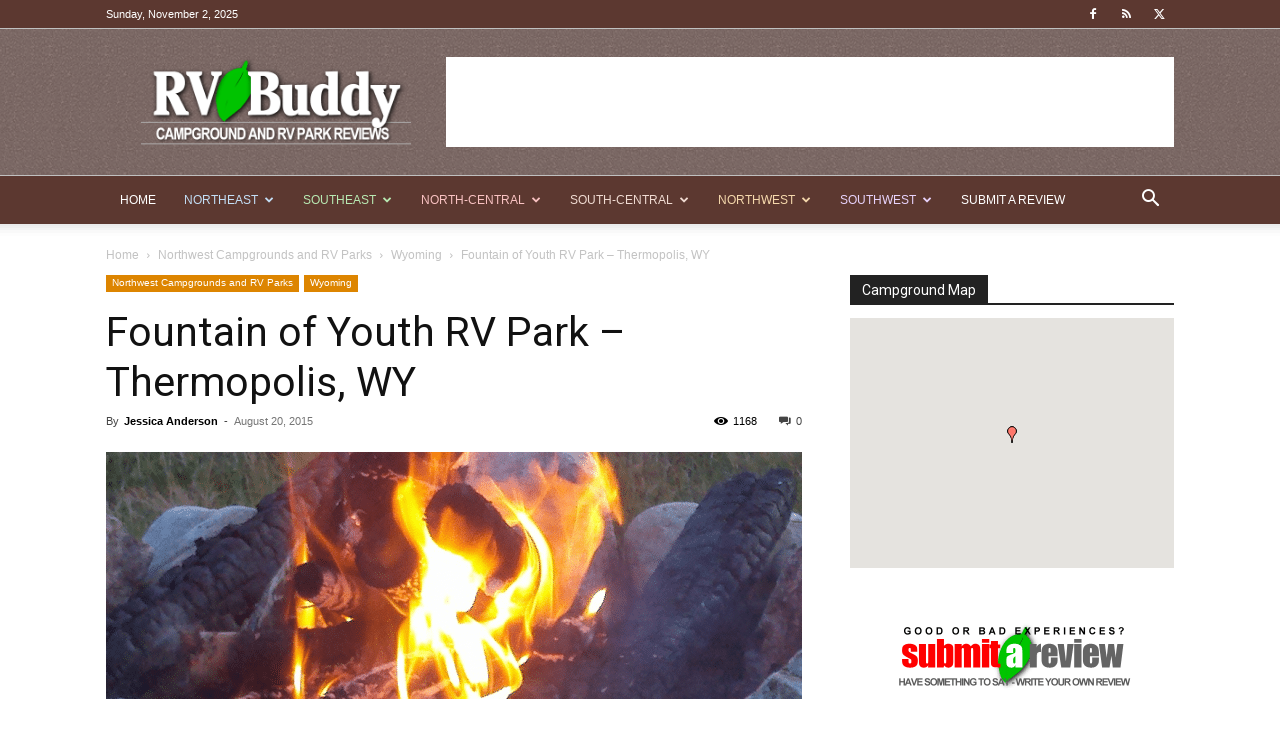

--- FILE ---
content_type: text/html; charset=utf-8
request_url: https://www.google.com/recaptcha/api2/aframe
body_size: 268
content:
<!DOCTYPE HTML><html><head><meta http-equiv="content-type" content="text/html; charset=UTF-8"></head><body><script nonce="zouFu2l5fvMAsZk6WnUWZQ">/** Anti-fraud and anti-abuse applications only. See google.com/recaptcha */ try{var clients={'sodar':'https://pagead2.googlesyndication.com/pagead/sodar?'};window.addEventListener("message",function(a){try{if(a.source===window.parent){var b=JSON.parse(a.data);var c=clients[b['id']];if(c){var d=document.createElement('img');d.src=c+b['params']+'&rc='+(localStorage.getItem("rc::a")?sessionStorage.getItem("rc::b"):"");window.document.body.appendChild(d);sessionStorage.setItem("rc::e",parseInt(sessionStorage.getItem("rc::e")||0)+1);localStorage.setItem("rc::h",'1762069490036');}}}catch(b){}});window.parent.postMessage("_grecaptcha_ready", "*");}catch(b){}</script></body></html>

--- FILE ---
content_type: text/css
request_url: https://www.rvbuddy.com/wp-content/plugins/fms/css/forms-management-system.css?ver=6.8.3
body_size: 1379
content:
/****Formating Success and Error states with css*****/
/* @validaion - error state
    ------------------------------------- */
.smart-forms .state-error .gui-input,
.smart-forms .state-error .gui-textarea,
.smart-forms .state-error.select > select,
.smart-forms .state-error.select-multiple > select,
.smart-forms .state-error input:hover + .checkbox,
.smart-forms .state-error input:hover + .radio,
.smart-forms .state-error input:focus + .checkbox,
.smart-forms .state-error input:focus + .radio,
.smart-forms .state-error .checkbox,
.smart-forms .state-error .radio {
	background: #FEE9EA;
	border-color: #DE888A;
}

.smart-forms .state-error .gui-input:focus,
.smart-forms .state-error .gui-textarea:focus,
.smart-forms .state-error.select > select:focus,
.smart-forms .state-error.select-multiple > select:focus {
	-webkit-box-shadow: 0px 0px 3px #DE888A inset;
	-moz-box-shadow: 0px 0px 3px #DE888A inset;
	-o-box-shadow: 0px 0px 3px #DE888A inset;
	box-shadow: 0px 0px 3px #DE888A inset;
}

.smart-forms .state-error .gui-input ~ .field-icon i,
.smart-forms .state-error .gui-textarea ~ .field-icon i {
	color: #DE888A;
}

.smart-forms .state-error.select .arrow {
	color: #DE888A;
}

.smart-forms .state-error.select > select:focus + .arrow {
	color: #DE888A;
}

.smart-forms .state-error .gui-input ~ .input-hint,
.smart-forms .state-error.file .gui-file:hover + .gui-input,
.smart-forms .state-error .gui-textarea ~ .input-hint {
	border-color: #DE888A;
}

.smart-forms .state-error + em {
	display: block !important;
	margin-top: 6px;
	padding: 0 3px;
	font-family: Arial, Helvetica, sans-serif;
	font-style: normal;
	line-height: normal;
	font-size: 0.85em;
	color: #DE888A;
}

/* @validaion - success state
    -------------------------------------------------- */
.smart-forms .state-success .gui-input,
.smart-forms .state-success .gui-textarea,
.smart-forms .state-success.select > select,
.smart-forms .state-success.select-multiple > select,
.smart-forms .state-success input:hover + .checkbox,
.smart-forms .state-success input:hover + .radio,
.smart-forms .state-success input:focus + .checkbox,
.smart-forms .state-success input:focus + .radio,
.smart-forms .state-success .checkbox,
.smart-forms .state-success .radio {
	/*background: #F0FEE9;*/
	border-color: #A5D491;
}

.smart-forms .state-success .gui-input:focus,
.smart-forms .state-success .gui-textarea:focus,
.smart-forms .state-success.select > select:focus,
.smart-forms .state-success.select-multiple > select:focus {
	-webkit-box-shadow: 0px 0px 3px #A5D491 inset;
	-moz-box-shadow: 0px 0px 3px #A5D491 inset;
	-o-box-shadow: 0px 0px 3px #A5D491 inset;
	box-shadow: 0px 0px 3px #A5D491 inset;
}

.smart-forms .state-success .gui-input ~ .field-icon i,
.smart-forms .state-success .gui-textarea ~ .field-icon i {
	color: #A5D491;
}

.smart-forms .state-success.select .arrow {
	color: #A5D491;
}

.smart-forms .state-success.select > select:focus + .arrow {
	color: #A5D491;
}

.smart-forms .state-success.select:before {
	border-left: 1px solid #A5D491;
}

.smart-forms .state-success .gui-input ~ .input-hint,
.smart-forms .state-success.file .gui-file:hover + .gui-input,
.smart-forms .state-success .gui-textarea ~ .input-hint {
	border-color: #A5D491;
}

/****End Formating Success and Error states with css*****/

/*--------------------------Table Style ----------------------------- */

.fms-frontend-dashboard table {
	border-spacing: 0;
}

/* IMPORTANT, I REMOVED border-collapse: collapse; FROM THIS LINE IN ORDER TO MAKE THE OUTER BORDER RADIUS WORK */

.fms-frontend-dashboard table a:link {
	color: #666;
	font-weight: bold;
	text-decoration: none;
}

.fms-frontend-dashboard table a:visited {
	color: #999999;
	font-weight: bold;
	text-decoration: none;
}

.fms-frontend-dashboard table a:active,
.fms-frontend-dashboard table a:hover {
	color: #bd5a35;
	text-decoration: underline;
}

.fms-frontend-dashboard table {
	font-family: Arial, Helvetica, sans-serif;
	color: #666;
	font-size: 12px;
	text-shadow: 1px 1px 0px #fff;
	background: #eaebec;
	margin: 20px;
	border: #ccc 1px solid;
	text-align: center; /**/
	-moz-border-radius: 3px;
	-webkit-border-radius: 3px;
	border-radius: 3px;

	-moz-box-shadow: 0 1px 2px #d1d1d1;
	-webkit-box-shadow: 0 1px 2px #d1d1d1;
	box-shadow: 0 1px 2px #d1d1d1;
}

.fms-frontend-dashboard table th {
	padding: 21px 25px 22px 25px;
	/*border-top:1px solid #fafafa;*/
	border-bottom: 1px solid #e0e0e0;
	text-align: center;
	background: #ededed;
	background: -webkit-gradient(linear, left top, left bottom, from(#ededed), to(#ebebeb));
	background: -moz-linear-gradient(top, #ededed, #ebebeb);
}

.fms-frontend-dashboard table th:first-child {
	text-align: center;
	padding-left: 20px;
}

.fms-frontend-dashboard table tr:first-child th:first-child {
	-moz-border-radius-topleft: 3px;
	-webkit-border-top-left-radius: 3px;
	border-top-left-radius: 3px;
}

.fms-frontend-dashboard table tr:first-child th:last-child {
	-moz-border-radius-topright: 3px;
	-webkit-border-top-right-radius: 3px;
	border-top-right-radius: 3px;
}

.fms-frontend-dashboard table tr {
	text-align: center;
	padding-left: 20px;
}

.fms-frontend-dashboard table tr td:first-child {
	text-align: center;
	padding-left: 20px;
	border-left: 0;
}

.fms-frontend-dashboard table tr td {
	padding: 10px; /**/
	border-top: 1px solid #ffffff;
	border-bottom: 1px solid #e0e0e0;
	border-left: 1px solid #e0e0e0;
	text-align: center; /**/
	background: #fafafa;
	background: -webkit-gradient(linear, left top, left bottom, from(#fbfbfb), to(#fafafa));
	background: -moz-linear-gradient(top, #fbfbfb, #fafafa);
}

.fms-frontend-dashboard table tr.even td {
	background: #f6f6f6;
	background: -webkit-gradient(linear, left top, left bottom, from(#f8f8f8), to(#f6f6f6));
	background: -moz-linear-gradient(top, #f8f8f8, #f6f6f6);
}

.fms-frontend-dashboard table tr:last-child td {
	border-bottom: 0;
}

.fms-frontend-dashboard table tr:last-child td:first-child {
	-moz-border-radius-bottomleft: 3px;
	-webkit-border-bottom-left-radius: 3px;
	border-bottom-left-radius: 3px;
}

.fms-frontend-dashboard table tr:last-child td:last-child {
	-moz-border-radius-bottomright: 3px;
	-webkit-border-bottom-right-radius: 3px;
	border-bottom-right-radius: 3px;
}

.fms-frontend-dashboard table tr:hover td {
	background: #f2f2f2;
	background: -webkit-gradient(linear, left top, left bottom, from(#f2f2f2), to(#f0f0f0));
	background: -moz-linear-gradient(top, #f2f2f2, #f0f0f0);
}

.fms-frontend-dashboard table p {
	margin-bottom: 0px; /**/
}

/*--------------------------End Table Style ----------------------------- */

/*Style "*" For Required Fields*/
div.form-body > .fms-form label.field.file.prepend-icon > span > em,
div.form-body > .fms-form label > em {
	color: #e74c3c;
	font-size: 14px;
	font-style: normal;
	display: inline-block;
	margin-left: 4px;
	position: relative;
	top: 3px;
}

/*For tinymce*/
.smart-forms .wp-editor-wrap .state-error {
	display: block !important;
	margin-top: 6px;
	padding: 1px 3px 6px 3px;
	font-family: Arial, Helvetica, sans-serif;
	font-style: normal;
	line-height: normal;
	font-size: 0.85em;
	color: #DE888A;
}

.smart-forms .fms-for-tinymce-required {
	color: #DE888A;
}

.smart-forms .wp-editor-wrap {
	border-style: solid;
	border-width: 1px;

	-webkit-border-radius: 3px;
	-moz-border-radius: 3px;
	border-radius: 3px;
}

.smart-forms .mce-container-body, .smart-forms .mce-stack-layout, .smart-forms .mce-edit-area, .smart-forms .mce-container, .smart-forms .mce-panel, .smart-forms .mce-stack-layout-item {
	background-color: inherit !important;
}

#tinymce {
	/*background: inherit;*/
}

/*Insert media button*/
.fms-form .form-body .add_media {
	margin: 5px;
}

/*For tinymce*/

/*center the recaptche*/
.colm10, .colm8 {
	text-align: center;
}

.g-recaptcha {
	float: none;
	display: inline-block;
}

/*end center the recaptche*/

/*Masonry & Colorbox*/
.fms-item {
	width: 22%;
	margin-right: 3px;
}

.fms-container a:focus {
	color: rgba(0, 0, 0, 0);
}

/*End Masonry & Colorbox*/

/*Steps*/
/*.fms-form li > a[href="#finish"] {*/
.fms-form div.actions.clearfix > ul > li:nth-child(3) {
    display: none;
}
/*End Steps*/


--- FILE ---
content_type: text/css
request_url: https://www.rvbuddy.com/wp-content/plugins/fms/css/frontend-post-expiration.css?ver=6.8.3
body_size: -42
content:
.post-expirator-taxonomy-name {
	margin: 0;
}

.fms-post-expire-type {
	margin: 0 !important;
}

#expirationdate_day {
	width: 95%;
}

.fms-post-expiration-comma {
	position: absolute;
	bottom: 0;
	left: 97%;
}

.fms-post-expiration-heading {
	margin: 0 !important;
}

.fms-post-expiration-row {
	padding: 5px;
	margin-top: 5px;
	margin-bottom: 5px;
}

label[for="enable-expirationdate"] {
	vertical-align: text-bottom;
}

#post-expirator-cat-list {
	min-height: 42px;
	max-height: 200px;
	overflow: auto;
	padding: 0 2em;
}

#categorychecklist {
	list-style: none;
}


--- FILE ---
content_type: application/javascript
request_url: https://www.rvbuddy.com/wp-content/plugins/fms/js/frontend-dashboard.js?ver=6.8.3
body_size: 955
content:
jQuery( document ).ready(function($) {
	var circlePreloader = '<img class="preloader" src="' + FmsDashboard.circlePreloaderURL + '">',
		rectanglePreloader = '<img class="preloader" src="' + FmsDashboard.rectanglePreloaderURL + '">',

		FrontendDashboard = {
			init: function() {
				$( ".fms_dashboard_pagination .page-numbers" ).off( 'click' ).on( 'click', this.loadThisPage );
				$( ".fms-del-post" ).off( 'click' ).on( 'click', this.deletePost );
			},
			refresh: function() {
				$( ".fms_dashboard_pagination .page-numbers" ).off( 'click' ).on( 'click', FrontendDashboard.loadThisPage );
				$( ".fms-del-post" ).off( 'click' ).on( 'click', FrontendDashboard.deletePost );

								// Remove Notification Messages Link
								$( "div.alert-error, div.alert-success, div.alert-info, div.alert-warning" ).find( 'a.close-btn' ).on("click", function (e) {
									e.preventDefault();
									$( this ).parent().next( 'br' ).remove();
									$( this ).parent().remove();
								});
			},
			deletePost: function(e) {
				e.preventDefault();
				if (confirm( FmsDashboard.confirmDeleteMessage )) {
					var self = $( this ),
						url = self.attr( "href" ),
						td = self.closest( "td" ),
						tr = self.closest( "tr" ),
						dashboard = self.closest( ".fms-frontend-dashboard" ),
						nonce = FrontendDashboard.getParameterByName( '_wpnonce', url ),
						pid = FrontendDashboard.getParameterByName( 'pid', url ),
						params = {
							_wpnonce: nonce,
							pid: pid,
							fms_action: 'del',
							action: 'fms_del_post'
					},
						data = $.param( params );

					td.append( rectanglePreloader );
					$.ajax({
						url: fmsAjaxurl,
						type: 'POST',
						data: data,
						success: function(result) {
							td.find( ".preloader" ).remove();

							// in case we got unexpected result then just extract our json string
							var extractJsonString = result.match( /\[fms_json\](\{.+\})\[\/fms_json\]/ );
							result = $.parseJSON( extractJsonString[1] );

							if (result.status) {
								tr.remove();
							}
							dashboard.prepend( result.message );
														FrontendDashboard.refresh();
						}
					});
				}
			},
			getParameterByName: function(name, url) {
				if ( ! url) {
					url = window.location.href;
				}
				name = name.replace( /[\[\]]/g, "\\$&" );
				var regex = new RegExp( "[?&]" + name + "(=([^&#]*)|&|#|$)" ),
					results = regex.exec( url );
				if ( ! results) {
					return null;
				}
				if ( ! results[2]) {
					return '';
				}
				return decodeURIComponent( results[2].replace( /\+/g, " " ) );
			},
			getPaged: function(self, pagination) {
				var paged,
					current;
				if (self.hasClass( "next" )) {
					current = pagination.find( ".current" ).text();
					current = parseInt( current, 10 );
					paged = current + 1;
				} else if (self.hasClass( "prev" )) {
					current = pagination.find( ".current" ).text();
					current = parseInt( current, 10 );
					paged = current - 1;
				} else {
					paged = self.text();
				}

				return paged;
			},
			showLoader: function(dashboard, pagination) {
				dashboard.find( "table" ).css( 'opacity', '.4' );
				pagination.append( circlePreloader );
			},
			loadThisPage: function(e) {
				e.preventDefault();
				var self = $( this ),
					dashboard = self.closest( ".fms-frontend-dashboard" ),
					pagination = self.closest( ".fms_dashboard_pagination" ),
					params = {
						post_type: dashboard.find( "input[name='post_type']" ).val(),
						links: dashboard.find( "input[name='links']" ).val(),
						posts_per_page: dashboard.find( "input[name='posts_per_page']" ).val(),
						categories: dashboard.find( "input[name='categories']" ).val(),
						form_id: dashboard.find( "input[name='form_id']" ).val(),
						paged: FrontendDashboard.getPaged( self, pagination ),
						action: 'fms_get_dashboard_page'
				},
					data = $.param( params );

				FrontendDashboard.showLoader( dashboard, pagination );
				$.ajax({
					url: fmsAjaxurl,
					type: 'POST',
					data: data,
					success: function(result) {
						// in case we got unexpected result then just extract our json string
						var extractJsonString = result.match( /\[fms_json\](\{.+\})\[\/fms_json\]/ );
						result = $.parseJSON( extractJsonString[1] );

						dashboard.replaceWith( result.dashboard );

						FrontendDashboard.refresh();
					}
				});
			}
	};
	FrontendDashboard.init();
});


--- FILE ---
content_type: application/javascript
request_url: https://www.rvbuddy.com/wp-content/plugins/fms/js/forms-management-system.js?ver=6.8.3
body_size: 1293
content:
jQuery( document ).ready(function($) {

	/*  ---------------------------------------------------------------------   *
     *  jQuery Validation
     *	---------------------------------------------------------------------	*/

	var fmsForm = $( ".fms-form" );

	fmsForm.each(function() {
		$( this ).submit(function() {
			// update underlying textarea before submit validation
			if (typeof tinyMCE != 'undefined') {
				tinyMCE.triggerSave();
			}
		}).validate({

			errorClass: "state-error",
			validClass: "state-success",
			errorElement: "em",
			ignore: ":hidden:not(.wp-editor-area)",

			highlight: function(element, errorClass, validClass) {
				$( element ).closest( '.field' ).addClass( errorClass ).removeClass( validClass );
				if (typeof tinyMCE != 'undefined') {
					$( element ).closest( '.wp-editor-wrap' ).addClass( 'fms-for-tinymce-required' ).removeClass( validClass );
				}
			}, // end highlight

			unhighlight: function(element, errorClass, validClass) {
				$( element ).closest( '.field' ).removeClass( errorClass ).addClass( validClass );

				if (typeof tinyMCE != 'undefined') {
					$( element ).closest( '.wp-editor-wrap' ).removeClass( 'fms-for-tinymce-required' ).addClass( validClass );
					$( element ).closest( '.wp-editor-wrap' ).find( 'em' ).remove();
				}
			}, // end unhighlight

			errorPlacement: function(error, element) {
				if (element.is( ":radio" ) || element.is( ":checkbox" )) {
					element.closest( '.option-group' ).after( error );
				} else {
					error.insertAfter( element.parent() );
				}
			} // end error placement

		});
	});

	// Remove Notification Messages Link
	$( "div.alert-error, div.alert-success, div.alert-info, div.alert-warning" ).find( 'a.close-btn' ).on("click", function(e) {
		e.preventDefault();
		$( this ).parent().next( 'br' ).remove();
		$( this ).parent().remove();
	});

	// For Repeatable Fields
	$( '.clone-wrapper' ).cloneya();
	// $('.repeatable-add').click(function () {
	// $(".fms-repeatable").last().clone().appendTo(".fms-repeatable-group");
	// return false;
	// });
	//
	// $('.repeatable-remove').click(function () {
	// $(".fms-repeatable").last().remove();
	// return false;
	// });
	// End For Repeatable Fields
	// Date Picker
	$( ".fmsDatePicker" ).datepicker({
		numberOfMonths: 1,
		prevText: '<i class="fa fa-chevron-left"></i>',
		nextText: '<i class="fa fa-chevron-right"></i>',
		showButtonPanel: false,
		dateFormat: FMS.dateCustomFieldDateFormat
	});

	// Date & Time Picker
	var smartpickerWrapper = '<div class="smart-forms"><div class="yellow-slider"></div></div>';

	$( '.fmsDateTimePicker' ).datetimepicker({
		prevText: '<i class="fa fa-chevron-left"></i>',
		nextText: '<i class="fa fa-chevron-right"></i>',
		beforeShow: function(input, inst) {
			inst.dpDiv.unwrap().unwrap( smartpickerWrapper );
			var smartpikr = inst.dpDiv.parent();
			if ( ! smartpikr.hasClass( 'smart-forms' )) {
				inst.dpDiv.wrap( smartpickerWrapper );
			}
		},
        dateFormat: FMS.dateTimeCustomFieldDateFormat,
        timeFormat: FMS.dateTimeCustomFieldTimeFormat,
        onClose: function(input, inst) {
			inst.dpDiv.unwrap().unwrap( smartpickerWrapper );
		}
	});

	// For Frontend Dashboard Table
	$( ".fms-frontend-dashboard tr:even" ).addClass( "even" );

	// for tinymce
	if (typeof tinyMCE != 'undefined') {
		tinyMCE.init({
			// update validation status on change
			onchange_callback: function(editor) {
				tinyMCE.triggerSave();
				$( "#" + editor.id ).valid();
			}
		});

		fmsForm.each(function() {
			$( this ).click(function() {
				var wpEditerWrap = $( '.wp-editor-wrap' ),
					id = wpEditerWrap.find( 'textarea' ).attr( 'id' ),
					editorContent = tinyMCE.get( id ).getContent();
				if (editorContent != '') {
					wpEditerWrap.removeClass( 'fms-for-tinymce-required' );
					wpEditerWrap.find( 'em' ).remove();
				}
			});
		});
	}

	// before submitting the form disable any hidden category fields, otherwise FMS also will add this post to these categories
	fmsForm.each(function() {
		var self = $( this );
		self.submit(function() {
			if ( ! (self.valid())) {
				return;
			}
			// $("[name*='category']").closest('.con-logic').not(":visible").find("[name*='category']").prop('disabled', 'disabled');
			self.find( '*[data-taxonomy="true"]' ).closest( '.con-logic' ).not( ":visible" ).find( '*[data-taxonomy="true"]' ).prop( 'disabled', 'disabled' );
		});
	});

	// Colorbox
	$( 'a.fms-gallery' ).each(function() {
		$( this ).colorbox({
			rel: 'fms-gallery'
		});
	});

	// Masonry
	var $container = $( '.fms-container' );
	$container.imagesLoaded(function() {
		$container.each(function() {
			$( this ).masonry({
				columnWidth: 10,
				itemSelector: '.fms-item'
			});
			// $(this).imagesLoaded.masonry({
			// columnWidth: 10,
			// itemSelector: '.fms-item'
			// });
		});
	});

	/*
     * Warn user before leaving web page with unsaved changes
     * Source http://stackoverflow.com/questions/7317273/warn-user-before-leaving-web-page-with-unsaved-changes
     */
	fmsForm.areYouSure({
		message: FMS.areYouSureMessage
	});
});
